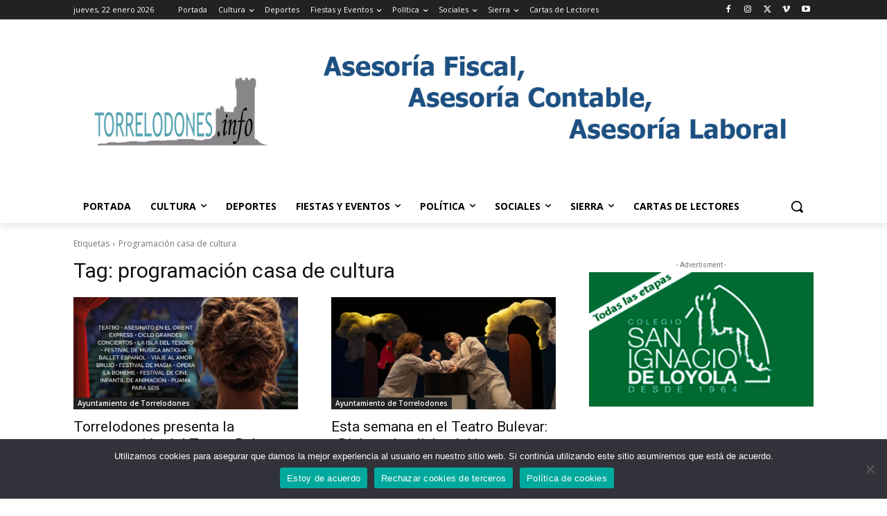

--- FILE ---
content_type: text/html; charset=utf-8
request_url: https://www.google.com/recaptcha/api2/aframe
body_size: 265
content:
<!DOCTYPE HTML><html><head><meta http-equiv="content-type" content="text/html; charset=UTF-8"></head><body><script nonce="g9219MwGmm6CmSOebY70mQ">/** Anti-fraud and anti-abuse applications only. See google.com/recaptcha */ try{var clients={'sodar':'https://pagead2.googlesyndication.com/pagead/sodar?'};window.addEventListener("message",function(a){try{if(a.source===window.parent){var b=JSON.parse(a.data);var c=clients[b['id']];if(c){var d=document.createElement('img');d.src=c+b['params']+'&rc='+(localStorage.getItem("rc::a")?sessionStorage.getItem("rc::b"):"");window.document.body.appendChild(d);sessionStorage.setItem("rc::e",parseInt(sessionStorage.getItem("rc::e")||0)+1);localStorage.setItem("rc::h",'1769103698229');}}}catch(b){}});window.parent.postMessage("_grecaptcha_ready", "*");}catch(b){}</script></body></html>